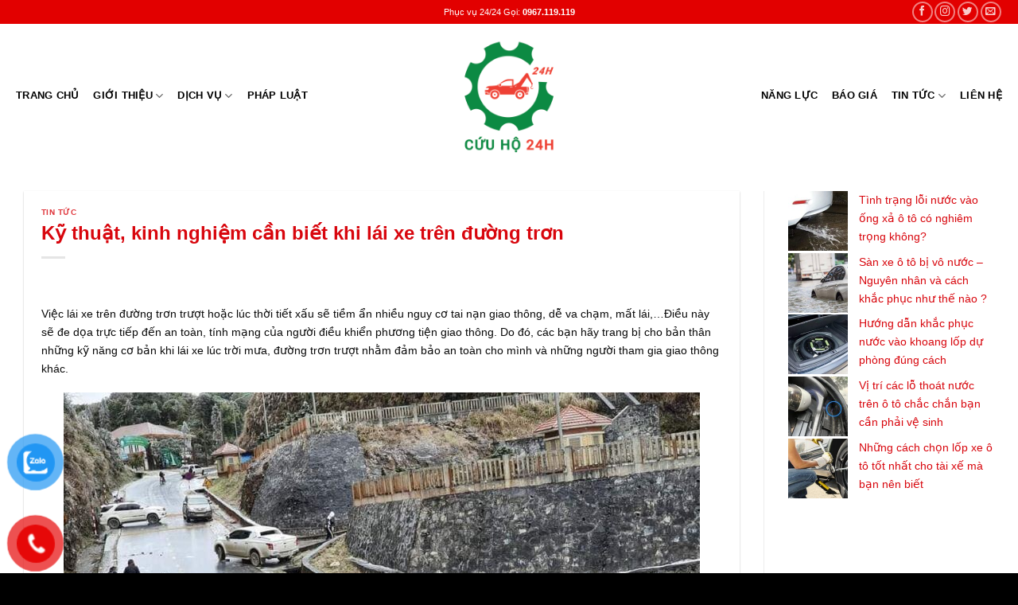

--- FILE ---
content_type: text/html; charset=UTF-8
request_url: https://cuuho24h.vn/lai-xe-tren-duong-tron/
body_size: 20141
content:
<!DOCTYPE html>
<!--[if IE 9 ]> <html lang="vi" class="ie9 loading-site no-js"> <![endif]-->
<!--[if IE 8 ]> <html lang="vi" class="ie8 loading-site no-js"> <![endif]-->
<!--[if (gte IE 9)|!(IE)]><!--><html lang="vi" class="loading-site no-js"> <!--<![endif]-->
<head>
<!-- Google Tag Manager -->
<script>(function(w,d,s,l,i){w[l]=w[l]||[];w[l].push({'gtm.start':
new Date().getTime(),event:'gtm.js'});var f=d.getElementsByTagName(s)[0],
j=d.createElement(s),dl=l!='dataLayer'?'&l='+l:'';j.async=true;j.src=
'https://www.googletagmanager.com/gtm.js?id='+i+dl;f.parentNode.insertBefore(j,f);
})(window,document,'script','dataLayer','GTM-NRDJG2V');</script>
<!-- End Google Tag Manager -->
	
	<meta charset="UTF-8" />
	<link rel="profile" href="http://gmpg.org/xfn/11" />
	<link rel="pingback" href="https://cuuho24h.vn/xmlrpc.php" />

	<script>(function(html){html.className = html.className.replace(/\bno-js\b/,'js')})(document.documentElement);</script>
<meta name='robots' content='index, follow, max-image-preview:large, max-snippet:-1, max-video-preview:-1' />
<meta name="viewport" content="width=device-width, initial-scale=1, maximum-scale=1" />
	<!-- This site is optimized with the Yoast SEO plugin v26.0 - https://yoast.com/wordpress/plugins/seo/ -->
	<title>Kỹ thuật, kinh nghiệm cần biết khi lái xe trên đường trơn - CỨU HỘ 24H</title>
	<meta name="description" content="Lái xe trên đường trơn có nguy hiểm hay không? Tổng hợp những kinh nghiệm điều khiển phương tiện giao thông trên đoạn đường trơn trượt giúp bạn đảm bảo an toàn!" />
	<link rel="canonical" href="https://cuuho24h.vn/lai-xe-tren-duong-tron/" />
	<meta property="og:locale" content="vi_VN" />
	<meta property="og:type" content="article" />
	<meta property="og:title" content="Kỹ thuật, kinh nghiệm cần biết khi lái xe trên đường trơn - CỨU HỘ 24H" />
	<meta property="og:description" content="Lái xe trên đường trơn có nguy hiểm hay không? Tổng hợp những kinh nghiệm điều khiển phương tiện giao thông trên đoạn đường trơn trượt giúp bạn đảm bảo an toàn!" />
	<meta property="og:url" content="https://cuuho24h.vn/lai-xe-tren-duong-tron/" />
	<meta property="og:site_name" content="CỨU HỘ 24H" />
	<meta property="article:published_time" content="2023-10-12T16:10:42+00:00" />
	<meta property="article:modified_time" content="2023-10-12T16:11:36+00:00" />
	<meta property="og:image" content="https://cuuho24h.vn/wp-content/uploads/2023/10/lai-xe-tren-duong-tron-4.jpg" />
	<meta property="og:image:width" content="800" />
	<meta property="og:image:height" content="533" />
	<meta property="og:image:type" content="image/jpeg" />
	<meta name="author" content="wifim" />
	<meta name="twitter:card" content="summary_large_image" />
	<meta name="twitter:label1" content="Được viết bởi" />
	<meta name="twitter:data1" content="wifim" />
	<meta name="twitter:label2" content="Ước tính thời gian đọc" />
	<meta name="twitter:data2" content="8 phút" />
	<script type="application/ld+json" class="yoast-schema-graph">{"@context":"https://schema.org","@graph":[{"@type":"WebPage","@id":"https://cuuho24h.vn/lai-xe-tren-duong-tron/","url":"https://cuuho24h.vn/lai-xe-tren-duong-tron/","name":"Kỹ thuật, kinh nghiệm cần biết khi lái xe trên đường trơn - CỨU HỘ 24H","isPartOf":{"@id":"https://cuuho24h.vn/#website"},"primaryImageOfPage":{"@id":"https://cuuho24h.vn/lai-xe-tren-duong-tron/#primaryimage"},"image":{"@id":"https://cuuho24h.vn/lai-xe-tren-duong-tron/#primaryimage"},"thumbnailUrl":"https://cuuho24h.vn/wp-content/uploads/2023/10/lai-xe-tren-duong-tron-4.jpg","datePublished":"2023-10-12T16:10:42+00:00","dateModified":"2023-10-12T16:11:36+00:00","author":{"@id":"https://cuuho24h.vn/#/schema/person/544067f492efd81d8b6a6830359a7b9d"},"description":"Lái xe trên đường trơn có nguy hiểm hay không? Tổng hợp những kinh nghiệm điều khiển phương tiện giao thông trên đoạn đường trơn trượt giúp bạn đảm bảo an toàn!","breadcrumb":{"@id":"https://cuuho24h.vn/lai-xe-tren-duong-tron/#breadcrumb"},"inLanguage":"vi","potentialAction":[{"@type":"ReadAction","target":["https://cuuho24h.vn/lai-xe-tren-duong-tron/"]}]},{"@type":"ImageObject","inLanguage":"vi","@id":"https://cuuho24h.vn/lai-xe-tren-duong-tron/#primaryimage","url":"https://cuuho24h.vn/wp-content/uploads/2023/10/lai-xe-tren-duong-tron-4.jpg","contentUrl":"https://cuuho24h.vn/wp-content/uploads/2023/10/lai-xe-tren-duong-tron-4.jpg","width":800,"height":533},{"@type":"BreadcrumbList","@id":"https://cuuho24h.vn/lai-xe-tren-duong-tron/#breadcrumb","itemListElement":[{"@type":"ListItem","position":1,"name":"Trang chủ","item":"https://cuuho24h.vn/"},{"@type":"ListItem","position":2,"name":"Kỹ thuật, kinh nghiệm cần biết khi lái xe trên đường trơn"}]},{"@type":"WebSite","@id":"https://cuuho24h.vn/#website","url":"https://cuuho24h.vn/","name":"CỨU HỘ 24H","description":"Nhanh chóng, An toàn, Tiết kiệm, Hiệu quả !","potentialAction":[{"@type":"SearchAction","target":{"@type":"EntryPoint","urlTemplate":"https://cuuho24h.vn/?s={search_term_string}"},"query-input":{"@type":"PropertyValueSpecification","valueRequired":true,"valueName":"search_term_string"}}],"inLanguage":"vi"},{"@type":"Person","@id":"https://cuuho24h.vn/#/schema/person/544067f492efd81d8b6a6830359a7b9d","name":"wifim","image":{"@type":"ImageObject","inLanguage":"vi","@id":"https://cuuho24h.vn/#/schema/person/image/","url":"https://secure.gravatar.com/avatar/afa2e7be293f960918189843cfaa6faf6ee5e50a75ac6ee90b87b0b409cc602a?s=96&d=mm&r=g","contentUrl":"https://secure.gravatar.com/avatar/afa2e7be293f960918189843cfaa6faf6ee5e50a75ac6ee90b87b0b409cc602a?s=96&d=mm&r=g","caption":"wifim"},"sameAs":["https://thietkewebwifim.xyz"],"url":"https://cuuho24h.vn/author/wifim/"}]}</script>
	<!-- / Yoast SEO plugin. -->


<link rel='dns-prefetch' href='//use.fontawesome.com' />
<link rel="alternate" type="application/rss+xml" title="Dòng thông tin CỨU HỘ 24H &raquo;" href="https://cuuho24h.vn/feed/" />
<link rel="alternate" type="application/rss+xml" title="CỨU HỘ 24H &raquo; Dòng bình luận" href="https://cuuho24h.vn/comments/feed/" />
<link rel="alternate" type="application/rss+xml" title="CỨU HỘ 24H &raquo; Kỹ thuật, kinh nghiệm cần biết khi lái xe trên đường trơn Dòng bình luận" href="https://cuuho24h.vn/lai-xe-tren-duong-tron/feed/" />
<link rel="alternate" title="oNhúng (JSON)" type="application/json+oembed" href="https://cuuho24h.vn/wp-json/oembed/1.0/embed?url=https%3A%2F%2Fcuuho24h.vn%2Flai-xe-tren-duong-tron%2F" />
<link rel="alternate" title="oNhúng (XML)" type="text/xml+oembed" href="https://cuuho24h.vn/wp-json/oembed/1.0/embed?url=https%3A%2F%2Fcuuho24h.vn%2Flai-xe-tren-duong-tron%2F&#038;format=xml" />
<style id='wp-img-auto-sizes-contain-inline-css' type='text/css'>
img:is([sizes=auto i],[sizes^="auto," i]){contain-intrinsic-size:3000px 1500px}
/*# sourceURL=wp-img-auto-sizes-contain-inline-css */
</style>

<style id='wp-emoji-styles-inline-css' type='text/css'>

	img.wp-smiley, img.emoji {
		display: inline !important;
		border: none !important;
		box-shadow: none !important;
		height: 1em !important;
		width: 1em !important;
		margin: 0 0.07em !important;
		vertical-align: -0.1em !important;
		background: none !important;
		padding: 0 !important;
	}
/*# sourceURL=wp-emoji-styles-inline-css */
</style>
<link rel='stylesheet' id='wp-block-library-css' href='https://cuuho24h.vn/wp-includes/css/dist/block-library/style.min.css?ver=6.9' type='text/css' media='all' />
<style id='wp-block-latest-posts-inline-css' type='text/css'>
.wp-block-latest-posts{box-sizing:border-box}.wp-block-latest-posts.alignleft{margin-right:2em}.wp-block-latest-posts.alignright{margin-left:2em}.wp-block-latest-posts.wp-block-latest-posts__list{list-style:none}.wp-block-latest-posts.wp-block-latest-posts__list li{clear:both;overflow-wrap:break-word}.wp-block-latest-posts.is-grid{display:flex;flex-wrap:wrap}.wp-block-latest-posts.is-grid li{margin:0 1.25em 1.25em 0;width:100%}@media (min-width:600px){.wp-block-latest-posts.columns-2 li{width:calc(50% - .625em)}.wp-block-latest-posts.columns-2 li:nth-child(2n){margin-right:0}.wp-block-latest-posts.columns-3 li{width:calc(33.33333% - .83333em)}.wp-block-latest-posts.columns-3 li:nth-child(3n){margin-right:0}.wp-block-latest-posts.columns-4 li{width:calc(25% - .9375em)}.wp-block-latest-posts.columns-4 li:nth-child(4n){margin-right:0}.wp-block-latest-posts.columns-5 li{width:calc(20% - 1em)}.wp-block-latest-posts.columns-5 li:nth-child(5n){margin-right:0}.wp-block-latest-posts.columns-6 li{width:calc(16.66667% - 1.04167em)}.wp-block-latest-posts.columns-6 li:nth-child(6n){margin-right:0}}:root :where(.wp-block-latest-posts.is-grid){padding:0}:root :where(.wp-block-latest-posts.wp-block-latest-posts__list){padding-left:0}.wp-block-latest-posts__post-author,.wp-block-latest-posts__post-date{display:block;font-size:.8125em}.wp-block-latest-posts__post-excerpt,.wp-block-latest-posts__post-full-content{margin-bottom:1em;margin-top:.5em}.wp-block-latest-posts__featured-image a{display:inline-block}.wp-block-latest-posts__featured-image img{height:auto;max-width:100%;width:auto}.wp-block-latest-posts__featured-image.alignleft{float:left;margin-right:1em}.wp-block-latest-posts__featured-image.alignright{float:right;margin-left:1em}.wp-block-latest-posts__featured-image.aligncenter{margin-bottom:1em;text-align:center}
/*# sourceURL=https://cuuho24h.vn/wp-includes/blocks/latest-posts/style.min.css */
</style>
<style id='wp-block-group-inline-css' type='text/css'>
.wp-block-group{box-sizing:border-box}:where(.wp-block-group.wp-block-group-is-layout-constrained){position:relative}
/*# sourceURL=https://cuuho24h.vn/wp-includes/blocks/group/style.min.css */
</style>
<style id='global-styles-inline-css' type='text/css'>
:root{--wp--preset--aspect-ratio--square: 1;--wp--preset--aspect-ratio--4-3: 4/3;--wp--preset--aspect-ratio--3-4: 3/4;--wp--preset--aspect-ratio--3-2: 3/2;--wp--preset--aspect-ratio--2-3: 2/3;--wp--preset--aspect-ratio--16-9: 16/9;--wp--preset--aspect-ratio--9-16: 9/16;--wp--preset--color--black: #000000;--wp--preset--color--cyan-bluish-gray: #abb8c3;--wp--preset--color--white: #ffffff;--wp--preset--color--pale-pink: #f78da7;--wp--preset--color--vivid-red: #cf2e2e;--wp--preset--color--luminous-vivid-orange: #ff6900;--wp--preset--color--luminous-vivid-amber: #fcb900;--wp--preset--color--light-green-cyan: #7bdcb5;--wp--preset--color--vivid-green-cyan: #00d084;--wp--preset--color--pale-cyan-blue: #8ed1fc;--wp--preset--color--vivid-cyan-blue: #0693e3;--wp--preset--color--vivid-purple: #9b51e0;--wp--preset--gradient--vivid-cyan-blue-to-vivid-purple: linear-gradient(135deg,rgb(6,147,227) 0%,rgb(155,81,224) 100%);--wp--preset--gradient--light-green-cyan-to-vivid-green-cyan: linear-gradient(135deg,rgb(122,220,180) 0%,rgb(0,208,130) 100%);--wp--preset--gradient--luminous-vivid-amber-to-luminous-vivid-orange: linear-gradient(135deg,rgb(252,185,0) 0%,rgb(255,105,0) 100%);--wp--preset--gradient--luminous-vivid-orange-to-vivid-red: linear-gradient(135deg,rgb(255,105,0) 0%,rgb(207,46,46) 100%);--wp--preset--gradient--very-light-gray-to-cyan-bluish-gray: linear-gradient(135deg,rgb(238,238,238) 0%,rgb(169,184,195) 100%);--wp--preset--gradient--cool-to-warm-spectrum: linear-gradient(135deg,rgb(74,234,220) 0%,rgb(151,120,209) 20%,rgb(207,42,186) 40%,rgb(238,44,130) 60%,rgb(251,105,98) 80%,rgb(254,248,76) 100%);--wp--preset--gradient--blush-light-purple: linear-gradient(135deg,rgb(255,206,236) 0%,rgb(152,150,240) 100%);--wp--preset--gradient--blush-bordeaux: linear-gradient(135deg,rgb(254,205,165) 0%,rgb(254,45,45) 50%,rgb(107,0,62) 100%);--wp--preset--gradient--luminous-dusk: linear-gradient(135deg,rgb(255,203,112) 0%,rgb(199,81,192) 50%,rgb(65,88,208) 100%);--wp--preset--gradient--pale-ocean: linear-gradient(135deg,rgb(255,245,203) 0%,rgb(182,227,212) 50%,rgb(51,167,181) 100%);--wp--preset--gradient--electric-grass: linear-gradient(135deg,rgb(202,248,128) 0%,rgb(113,206,126) 100%);--wp--preset--gradient--midnight: linear-gradient(135deg,rgb(2,3,129) 0%,rgb(40,116,252) 100%);--wp--preset--font-size--small: 13px;--wp--preset--font-size--medium: 20px;--wp--preset--font-size--large: 36px;--wp--preset--font-size--x-large: 42px;--wp--preset--spacing--20: 0.44rem;--wp--preset--spacing--30: 0.67rem;--wp--preset--spacing--40: 1rem;--wp--preset--spacing--50: 1.5rem;--wp--preset--spacing--60: 2.25rem;--wp--preset--spacing--70: 3.38rem;--wp--preset--spacing--80: 5.06rem;--wp--preset--shadow--natural: 6px 6px 9px rgba(0, 0, 0, 0.2);--wp--preset--shadow--deep: 12px 12px 50px rgba(0, 0, 0, 0.4);--wp--preset--shadow--sharp: 6px 6px 0px rgba(0, 0, 0, 0.2);--wp--preset--shadow--outlined: 6px 6px 0px -3px rgb(255, 255, 255), 6px 6px rgb(0, 0, 0);--wp--preset--shadow--crisp: 6px 6px 0px rgb(0, 0, 0);}:where(.is-layout-flex){gap: 0.5em;}:where(.is-layout-grid){gap: 0.5em;}body .is-layout-flex{display: flex;}.is-layout-flex{flex-wrap: wrap;align-items: center;}.is-layout-flex > :is(*, div){margin: 0;}body .is-layout-grid{display: grid;}.is-layout-grid > :is(*, div){margin: 0;}:where(.wp-block-columns.is-layout-flex){gap: 2em;}:where(.wp-block-columns.is-layout-grid){gap: 2em;}:where(.wp-block-post-template.is-layout-flex){gap: 1.25em;}:where(.wp-block-post-template.is-layout-grid){gap: 1.25em;}.has-black-color{color: var(--wp--preset--color--black) !important;}.has-cyan-bluish-gray-color{color: var(--wp--preset--color--cyan-bluish-gray) !important;}.has-white-color{color: var(--wp--preset--color--white) !important;}.has-pale-pink-color{color: var(--wp--preset--color--pale-pink) !important;}.has-vivid-red-color{color: var(--wp--preset--color--vivid-red) !important;}.has-luminous-vivid-orange-color{color: var(--wp--preset--color--luminous-vivid-orange) !important;}.has-luminous-vivid-amber-color{color: var(--wp--preset--color--luminous-vivid-amber) !important;}.has-light-green-cyan-color{color: var(--wp--preset--color--light-green-cyan) !important;}.has-vivid-green-cyan-color{color: var(--wp--preset--color--vivid-green-cyan) !important;}.has-pale-cyan-blue-color{color: var(--wp--preset--color--pale-cyan-blue) !important;}.has-vivid-cyan-blue-color{color: var(--wp--preset--color--vivid-cyan-blue) !important;}.has-vivid-purple-color{color: var(--wp--preset--color--vivid-purple) !important;}.has-black-background-color{background-color: var(--wp--preset--color--black) !important;}.has-cyan-bluish-gray-background-color{background-color: var(--wp--preset--color--cyan-bluish-gray) !important;}.has-white-background-color{background-color: var(--wp--preset--color--white) !important;}.has-pale-pink-background-color{background-color: var(--wp--preset--color--pale-pink) !important;}.has-vivid-red-background-color{background-color: var(--wp--preset--color--vivid-red) !important;}.has-luminous-vivid-orange-background-color{background-color: var(--wp--preset--color--luminous-vivid-orange) !important;}.has-luminous-vivid-amber-background-color{background-color: var(--wp--preset--color--luminous-vivid-amber) !important;}.has-light-green-cyan-background-color{background-color: var(--wp--preset--color--light-green-cyan) !important;}.has-vivid-green-cyan-background-color{background-color: var(--wp--preset--color--vivid-green-cyan) !important;}.has-pale-cyan-blue-background-color{background-color: var(--wp--preset--color--pale-cyan-blue) !important;}.has-vivid-cyan-blue-background-color{background-color: var(--wp--preset--color--vivid-cyan-blue) !important;}.has-vivid-purple-background-color{background-color: var(--wp--preset--color--vivid-purple) !important;}.has-black-border-color{border-color: var(--wp--preset--color--black) !important;}.has-cyan-bluish-gray-border-color{border-color: var(--wp--preset--color--cyan-bluish-gray) !important;}.has-white-border-color{border-color: var(--wp--preset--color--white) !important;}.has-pale-pink-border-color{border-color: var(--wp--preset--color--pale-pink) !important;}.has-vivid-red-border-color{border-color: var(--wp--preset--color--vivid-red) !important;}.has-luminous-vivid-orange-border-color{border-color: var(--wp--preset--color--luminous-vivid-orange) !important;}.has-luminous-vivid-amber-border-color{border-color: var(--wp--preset--color--luminous-vivid-amber) !important;}.has-light-green-cyan-border-color{border-color: var(--wp--preset--color--light-green-cyan) !important;}.has-vivid-green-cyan-border-color{border-color: var(--wp--preset--color--vivid-green-cyan) !important;}.has-pale-cyan-blue-border-color{border-color: var(--wp--preset--color--pale-cyan-blue) !important;}.has-vivid-cyan-blue-border-color{border-color: var(--wp--preset--color--vivid-cyan-blue) !important;}.has-vivid-purple-border-color{border-color: var(--wp--preset--color--vivid-purple) !important;}.has-vivid-cyan-blue-to-vivid-purple-gradient-background{background: var(--wp--preset--gradient--vivid-cyan-blue-to-vivid-purple) !important;}.has-light-green-cyan-to-vivid-green-cyan-gradient-background{background: var(--wp--preset--gradient--light-green-cyan-to-vivid-green-cyan) !important;}.has-luminous-vivid-amber-to-luminous-vivid-orange-gradient-background{background: var(--wp--preset--gradient--luminous-vivid-amber-to-luminous-vivid-orange) !important;}.has-luminous-vivid-orange-to-vivid-red-gradient-background{background: var(--wp--preset--gradient--luminous-vivid-orange-to-vivid-red) !important;}.has-very-light-gray-to-cyan-bluish-gray-gradient-background{background: var(--wp--preset--gradient--very-light-gray-to-cyan-bluish-gray) !important;}.has-cool-to-warm-spectrum-gradient-background{background: var(--wp--preset--gradient--cool-to-warm-spectrum) !important;}.has-blush-light-purple-gradient-background{background: var(--wp--preset--gradient--blush-light-purple) !important;}.has-blush-bordeaux-gradient-background{background: var(--wp--preset--gradient--blush-bordeaux) !important;}.has-luminous-dusk-gradient-background{background: var(--wp--preset--gradient--luminous-dusk) !important;}.has-pale-ocean-gradient-background{background: var(--wp--preset--gradient--pale-ocean) !important;}.has-electric-grass-gradient-background{background: var(--wp--preset--gradient--electric-grass) !important;}.has-midnight-gradient-background{background: var(--wp--preset--gradient--midnight) !important;}.has-small-font-size{font-size: var(--wp--preset--font-size--small) !important;}.has-medium-font-size{font-size: var(--wp--preset--font-size--medium) !important;}.has-large-font-size{font-size: var(--wp--preset--font-size--large) !important;}.has-x-large-font-size{font-size: var(--wp--preset--font-size--x-large) !important;}
/*# sourceURL=global-styles-inline-css */
</style>

<style id='classic-theme-styles-inline-css' type='text/css'>
/*! This file is auto-generated */
.wp-block-button__link{color:#fff;background-color:#32373c;border-radius:9999px;box-shadow:none;text-decoration:none;padding:calc(.667em + 2px) calc(1.333em + 2px);font-size:1.125em}.wp-block-file__button{background:#32373c;color:#fff;text-decoration:none}
/*# sourceURL=/wp-includes/css/classic-themes.min.css */
</style>
<style id='font-awesome-svg-styles-default-inline-css' type='text/css'>
.svg-inline--fa {
  display: inline-block;
  height: 1em;
  overflow: visible;
  vertical-align: -.125em;
}
/*# sourceURL=font-awesome-svg-styles-default-inline-css */
</style>
<link rel='stylesheet' id='font-awesome-svg-styles-css' href='https://cuuho24h.vn/wp-content/uploads/font-awesome/v6.2.1/css/svg-with-js.css' type='text/css' media='all' />
<style id='font-awesome-svg-styles-inline-css' type='text/css'>
   .wp-block-font-awesome-icon svg::before,
   .wp-rich-text-font-awesome-icon svg::before {content: unset;}
/*# sourceURL=font-awesome-svg-styles-inline-css */
</style>
<link rel='stylesheet' id='kk-star-ratings-css' href='https://cuuho24h.vn/wp-content/plugins/kk-star-ratings/src/core/public/css/kk-star-ratings.min.css?ver=5.4.10.2' type='text/css' media='all' />
<link rel='stylesheet' id='toc-screen-css' href='https://cuuho24h.vn/wp-content/plugins/table-of-contents-plus/screen.min.css?ver=2411.1' type='text/css' media='all' />
<link rel='stylesheet' id='pzf-style-css' href='https://cuuho24h.vn/wp-content/plugins/button-contact-vr/legacy/css/style.css?ver=1' type='text/css' media='all' />
<link rel='stylesheet' id='flatsome-icons-css' href='https://cuuho24h.vn/wp-content/themes/flatsome/assets/css/fl-icons.css?ver=3.12' type='text/css' media='all' />
<link rel='stylesheet' id='font-awesome-official-css' href='https://use.fontawesome.com/releases/v6.2.1/css/all.css' type='text/css' media='all' integrity="sha384-twcuYPV86B3vvpwNhWJuaLdUSLF9+ttgM2A6M870UYXrOsxKfER2MKox5cirApyA" crossorigin="anonymous" />
<link rel='stylesheet' id='flatsome-main-css' href='https://cuuho24h.vn/wp-content/themes/flatsome/assets/css/flatsome.css?ver=3.13.2' type='text/css' media='all' />
<link rel='stylesheet' id='flatsome-style-css' href='https://cuuho24h.vn/wp-content/themes/flatsome/style.css?ver=3.13.2' type='text/css' media='all' />
<link rel='stylesheet' id='font-awesome-official-v4shim-css' href='https://use.fontawesome.com/releases/v6.2.1/css/v4-shims.css' type='text/css' media='all' integrity="sha384-RreHPODFsMyzCpG+dKnwxOSjmjkuPWWdYP8sLpBRoSd8qPNJwaxKGUdxhQOKwUc7" crossorigin="anonymous" />
<script type="text/javascript" src="https://cuuho24h.vn/wp-includes/js/jquery/jquery.min.js?ver=3.7.1" id="jquery-core-js"></script>
<script type="text/javascript" src="https://cuuho24h.vn/wp-includes/js/jquery/jquery-migrate.min.js?ver=3.4.1" id="jquery-migrate-js"></script>
<link rel="https://api.w.org/" href="https://cuuho24h.vn/wp-json/" /><link rel="alternate" title="JSON" type="application/json" href="https://cuuho24h.vn/wp-json/wp/v2/posts/3231" /><link rel="EditURI" type="application/rsd+xml" title="RSD" href="https://cuuho24h.vn/xmlrpc.php?rsd" />
<meta name="generator" content="WordPress 6.9" />
<link rel='shortlink' href='https://cuuho24h.vn/?p=3231' />
<style>.bg{opacity: 0; transition: opacity 1s; -webkit-transition: opacity 1s;} .bg-loaded{opacity: 1;}</style><!--[if IE]><link rel="stylesheet" type="text/css" href="https://cuuho24h.vn/wp-content/themes/flatsome/assets/css/ie-fallback.css"><script src="//cdnjs.cloudflare.com/ajax/libs/html5shiv/3.6.1/html5shiv.js"></script><script>var head = document.getElementsByTagName('head')[0],style = document.createElement('style');style.type = 'text/css';style.styleSheet.cssText = ':before,:after{content:none !important';head.appendChild(style);setTimeout(function(){head.removeChild(style);}, 0);</script><script src="https://cuuho24h.vn/wp-content/themes/flatsome/assets/libs/ie-flexibility.js"></script><![endif]--><!-- Global site tag (gtag.js) - Google Analytics -->
<script async src="https://www.googletagmanager.com/gtag/js?id=UA-216168702-1"></script>
<script>
  window.dataLayer = window.dataLayer || [];
  function gtag(){dataLayer.push(arguments);}
  gtag('js', new Date());

  gtag('config', 'UA-216168702-1');
</script>

<!-- Geo-tag -->
<meta name="geo.region" content="VN-HN" />
<meta name="geo.placename" content="H&agrave; Nội" />
<meta name="geo.position" content="21.041354;105.820718" />
<meta name="ICBM" content="21.041354, 105.820718" />

<!-- Đánh dấu JSON-LD được tạo bởi Trình trợ giúp đánh dấu dữ liệu có cấu trúc của Google. -->
<script type="application/ld+json">
{
  "@context" : "http://schema.org",
  "@type" : "LocalBusiness",
  "name" : "Cứu Hộ 24H",
  "image" : "https://cuuho24h.vn/wp-content/uploads/2021/12/logo-xuyen-viet.png",
  "telephone" : "0967 119 119",
  "email" : "cuuho24hh@gmail.com",
  "address" : {
    "@type" : "PostalAddress",
    "streetAddress" : "Số 8, Ngách 189/61/6 Hoàng Hoa Thám, P. Liễu Giai, Q. Ba Đình, TP. Hà Nội, Việt Nam"
  }
,
  "openingHoursSpecification": [
  {
    "@type": "OpeningHoursSpecification",
    "dayOfWeek": [
      "Thứ hai",
      "Thứ ba",
      "Thứ tư",
      "Thứ năm",
      "Thứ sáu",
      "Thứ bảy",
      "Chủ nhật"
    ],
    "opens": "07:00",
    "closes": "21:00"
  }
],
"priceRange" : "1.000.000 – 100.000.000"
  }
  }
</script>
<link rel="icon" href="https://cuuho24h.vn/wp-content/uploads/2023/05/cropped-logo-cuuho-32x32.jpg" sizes="32x32" />
<link rel="icon" href="https://cuuho24h.vn/wp-content/uploads/2023/05/cropped-logo-cuuho-192x192.jpg" sizes="192x192" />
<link rel="apple-touch-icon" href="https://cuuho24h.vn/wp-content/uploads/2023/05/cropped-logo-cuuho-180x180.jpg" />
<meta name="msapplication-TileImage" content="https://cuuho24h.vn/wp-content/uploads/2023/05/cropped-logo-cuuho-270x270.jpg" />
<style id="custom-css" type="text/css">:root {--primary-color: #446084;}.full-width .ubermenu-nav, .container, .row{max-width: 1270px}.row.row-collapse{max-width: 1240px}.row.row-small{max-width: 1262.5px}.row.row-large{max-width: 1300px}.header-main{height: 180px}#logo img{max-height: 180px}#logo{width:250px;}.header-bottom{min-height: 10px}.header-top{min-height: 30px}.transparent .header-main{height: 90px}.transparent #logo img{max-height: 90px}.has-transparent + .page-title:first-of-type,.has-transparent + #main > .page-title,.has-transparent + #main > div > .page-title,.has-transparent + #main .page-header-wrapper:first-of-type .page-title{padding-top: 120px;}.header.show-on-scroll,.stuck .header-main{height:100px!important}.stuck #logo img{max-height: 100px!important}.header-bg-color, .header-wrapper {background-color: rgba(255,255,255,0.9)}.header-bottom {background-color: #f1f1f1}.header-main .nav > li > a{line-height: 16px }.header-bottom-nav > li > a{line-height: 15px }@media (max-width: 549px) {.header-main{height: 100px}#logo img{max-height: 100px}}.nav-dropdown-has-arrow.nav-dropdown-has-border li.has-dropdown:before{border-bottom-color: #dd3333;}.nav .nav-dropdown{border-color: #dd3333 }.nav-dropdown{font-size:100%}.header-top{background-color:#e20000!important;}/* Background Color */[data-icon-label]:after, .secondary.is-underline:hover,.secondary.is-outline:hover,.icon-label,.button.secondary:not(.is-outline),.button.alt:not(.is-outline), .badge-inner.on-sale, .button.checkout, .single_add_to_cart_button, .current .breadcrumb-step{ background-color:#d8060d; }[data-text-bg="secondary"]{background-color: #d8060d;}/* Color */.secondary.is-underline,.secondary.is-link, .secondary.is-outline,.stars a.active, .star-rating:before, .woocommerce-page .star-rating:before,.star-rating span:before, .color-secondary{color: #d8060d}/* Color !important */[data-text-color="secondary"]{color: #d8060d!important;}/* Border */.secondary.is-outline:hover{border-color:#d8060d}body{font-size: 90%;}@media screen and (max-width: 549px){body{font-size: 100%;}}body{font-family:"Montserrat", sans-serif}body{font-weight: 0}body{color: #0a0a0a}.nav > li > a {font-family:"Montserrat", sans-serif;}.mobile-sidebar-levels-2 .nav > li > ul > li > a {font-family:"Montserrat", sans-serif;}.nav > li > a {font-weight: 700;}.mobile-sidebar-levels-2 .nav > li > ul > li > a {font-weight: 700;}h1,h2,h3,h4,h5,h6,.heading-font, .off-canvas-center .nav-sidebar.nav-vertical > li > a{font-family: "Montserrat", sans-serif;}h1,h2,h3,h4,h5,h6,.heading-font,.banner h1,.banner h2{font-weight: 600;}h1,h2,h3,h4,h5,h6,.heading-font{color: #d8060d;}.alt-font{font-family: "Dancing Script", sans-serif;}.alt-font{font-weight: 400!important;}.header:not(.transparent) .header-nav-main.nav > li > a {color: #000000;}a{color: #d8060d;}.absolute-footer, html{background-color: #000000}.label-new.menu-item > a:after{content:"New";}.label-hot.menu-item > a:after{content:"Hot";}.label-sale.menu-item > a:after{content:"Sale";}.label-popular.menu-item > a:after{content:"Popular";}</style>	
	<!-- Đánh dấu JSON-LD được tạo bởi Trình trợ giúp đánh dấu dữ liệu có cấu trúc của Google. -->
<script type="application/ld+json">
{
  "@context": "http://schema.org",
  "@type": "LocalBusiness",
  "name": "CÔNG TY CP VẬN TẢI CỨU HỘ XUYÊN VIỆT",
  "image": "https://cuuho24h.vn/wp-content/uploads/2021/12/logo-xuyen-viet.png",
  "telephone": "0929 119 119",
  "email": "cuuhoxuyenviet@gmail.com",
  "address": {
    "@type": "PostalAddress",
    "streetAddress": "Số 8, Ngách 189/61/6 Hoàng Hoa Thám, P. Liễu Giai",
    "addressLocality": "Q. Ba Đình, TP. Hà Nội, Việt Nam",
    "addressRegion": "Hà Nội",
    "addressCountry": "Việt Nam",
    "postalCode": "100000"
  },
  "url": "https://cuuho24h.vn/",
"openingHoursSpecification": [
  {
    "@type": "OpeningHoursSpecification",
    "dayOfWeek": [
      "Thứ hai",
      "Thứ ba",
      "Thứ tư",
      "Thứ năm",
      "Thứ sáu",
      "Thứ bảy",
      "Chủ nhật"
    ],
    "opens": "07:00",
    "closes": "21:00"
  }
],
"priceRange" : "1.000.000 – 100.000.000"

}
</script>

</head>

<body class="wp-singular post-template-default single single-post postid-3231 single-format-standard wp-theme-flatsome lightbox nav-dropdown-has-arrow nav-dropdown-has-shadow nav-dropdown-has-border">
<!-- Google Tag Manager (noscript) -->
<noscript><iframe src="https://www.googletagmanager.com/ns.html?id=GTM-NRDJG2V"
height="0" width="0" style="display:none;visibility:hidden"></iframe></noscript>
<!-- End Google Tag Manager (noscript) -->

<a class="skip-link screen-reader-text" href="#main">Skip to content</a>

<div id="wrapper">

	
	<header id="header" class="header has-sticky sticky-jump">
		<div class="header-wrapper">
			<div id="top-bar" class="header-top hide-for-sticky nav-dark flex-has-center">
    <div class="flex-row container">
      <div class="flex-col hide-for-medium flex-left">
          <ul class="nav nav-left medium-nav-center nav-small  nav-divided">
                        </ul>
      </div>

      <div class="flex-col hide-for-medium flex-center">
          <ul class="nav nav-center nav-small  nav-divided">
              <li class="html custom html_topbar_left"><p>Phục vụ 24/24 Gọi: <strong>0967.119.119</strong></p></li>          </ul>
      </div>

      <div class="flex-col hide-for-medium flex-right">
         <ul class="nav top-bar-nav nav-right nav-small  nav-divided">
              <li class="html header-social-icons ml-0">
	<div class="social-icons follow-icons" ><a href="http://url" target="_blank" data-label="Facebook"  rel="noopener noreferrer nofollow" class="icon button circle is-outline facebook tooltip" title="Follow on Facebook"><i class="icon-facebook" ></i></a><a href="http://url" target="_blank" rel="noopener noreferrer nofollow" data-label="Instagram" class="icon button circle is-outline  instagram tooltip" title="Follow on Instagram"><i class="icon-instagram" ></i></a><a href="http://url" target="_blank"  data-label="Twitter"  rel="noopener noreferrer nofollow" class="icon button circle is-outline  twitter tooltip" title="Follow on Twitter"><i class="icon-twitter" ></i></a><a href="mailto:your@email" data-label="E-mail"  rel="nofollow" class="icon button circle is-outline  email tooltip" title="Send us an email"><i class="icon-envelop" ></i></a></div></li>          </ul>
      </div>

            <div class="flex-col show-for-medium flex-grow">
          <ul class="nav nav-center nav-small mobile-nav  nav-divided">
              <li class="html custom html_topbar_left"><p>Phục vụ 24/24 Gọi: <strong>0967.119.119</strong></p></li>          </ul>
      </div>
      
    </div>
</div>
<div id="masthead" class="header-main show-logo-center">
      <div class="header-inner flex-row container logo-center medium-logo-center" role="navigation">

          <!-- Logo -->
          <div id="logo" class="flex-col logo">
            <!-- Header logo -->
<a href="https://cuuho24h.vn/" title="CỨU HỘ 24H - Nhanh chóng, An toàn, Tiết kiệm, Hiệu quả !" rel="home">
    <img width="250" height="180" src="https://cuuho24h.vn/wp-content/uploads/2023/02/logo-cuuho.jpg" class="header_logo header-logo" alt="CỨU HỘ 24H"/><img  width="250" height="180" src="https://cuuho24h.vn/wp-content/uploads/2023/02/logo-cuuho.jpg" class="header-logo-dark" alt="CỨU HỘ 24H"/></a>
          </div>

          <!-- Mobile Left Elements -->
          <div class="flex-col show-for-medium flex-left">
            <ul class="mobile-nav nav nav-left ">
              <li class="nav-icon has-icon">
  		<a href="#" data-open="#main-menu" data-pos="left" data-bg="main-menu-overlay" data-color="" class="is-small" aria-label="Menu" aria-controls="main-menu" aria-expanded="false">
		
		  <i class="icon-menu" ></i>
		  		</a>
	</li>            </ul>
          </div>

          <!-- Left Elements -->
          <div class="flex-col hide-for-medium flex-left
            ">
            <ul class="header-nav header-nav-main nav nav-left  nav-size-medium nav-spacing-medium nav-uppercase" >
              <li id="menu-item-68" class="menu-item menu-item-type-post_type menu-item-object-page menu-item-home menu-item-68 menu-item-design-default"><a href="https://cuuho24h.vn/" class="nav-top-link">TRANG CHỦ</a></li>
<li id="menu-item-65" class="menu-item menu-item-type-post_type menu-item-object-page menu-item-has-children menu-item-65 menu-item-design-default has-dropdown"><a href="https://cuuho24h.vn/gioi-thieu/" class="nav-top-link">GIỚI THIỆU<i class="icon-angle-down" ></i></a>
<ul class="sub-menu nav-dropdown nav-dropdown-default">
	<li id="menu-item-80" class="menu-item menu-item-type-post_type menu-item-object-page menu-item-80"><a href="https://cuuho24h.vn/gioi-thieu/">LỊCH SỬ HÌNH THÀNH VÀ PHÁT TRIỂN</a></li>
	<li id="menu-item-81" class="menu-item menu-item-type-post_type menu-item-object-page menu-item-81"><a href="https://cuuho24h.vn/tap-the-nhan-vien-cuu-ho-24h/">VỀ CON NGƯỜI</a></li>
	<li id="menu-item-82" class="menu-item menu-item-type-post_type menu-item-object-page menu-item-82"><a href="https://cuuho24h.vn/phuong-tien-cuu-ho-cua-chung-toi/">VỀ PHƯƠNG TIỆN</a></li>
	<li id="menu-item-83" class="menu-item menu-item-type-post_type menu-item-object-page menu-item-83"><a href="https://cuuho24h.vn/nang-luc-cua-chung-toi/">NĂNG LỰC CỨU HỘ</a></li>
</ul>
</li>
<li id="menu-item-447" class="menu-item menu-item-type-taxonomy menu-item-object-category menu-item-has-children menu-item-447 menu-item-design-default has-dropdown"><a href="https://cuuho24h.vn/dich-vu/" class="nav-top-link">Dịch vụ<i class="icon-angle-down" ></i></a>
<ul class="sub-menu nav-dropdown nav-dropdown-default">
	<li id="menu-item-2035" class="menu-item menu-item-type-taxonomy menu-item-object-category menu-item-2035"><a href="https://cuuho24h.vn/cuu-ho-cac-tinh/">Cứu hộ các tỉnh</a></li>
	<li id="menu-item-2036" class="menu-item menu-item-type-taxonomy menu-item-object-category menu-item-2036"><a href="https://cuuho24h.vn/cuu-ho-noi-thanh-ha-noi/">Cứu hộ nội thành Hà Nội</a></li>
	<li id="menu-item-2037" class="menu-item menu-item-type-taxonomy menu-item-object-category menu-item-2037"><a href="https://cuuho24h.vn/cuu-ho-cao-toc/">Cứu hộ cao tốc</a></li>
	<li id="menu-item-2038" class="menu-item menu-item-type-taxonomy menu-item-object-category menu-item-2038"><a href="https://cuuho24h.vn/cho-xe-moi/">Chở xe mới</a></li>
	<li id="menu-item-2039" class="menu-item menu-item-type-taxonomy menu-item-object-category menu-item-2039"><a href="https://cuuho24h.vn/cac-dich-vu-khac/">Các dịch vụ khác</a></li>
</ul>
</li>
<li id="menu-item-2047" class="menu-item menu-item-type-post_type menu-item-object-page menu-item-2047 menu-item-design-default"><a href="https://cuuho24h.vn/phap-luat/" class="nav-top-link">Pháp Luật</a></li>
            </ul>
          </div>

          <!-- Right Elements -->
          <div class="flex-col hide-for-medium flex-right">
            <ul class="header-nav header-nav-main nav nav-right  nav-size-medium nav-spacing-medium nav-uppercase">
              <li id="menu-item-2031" class="menu-item menu-item-type-post_type menu-item-object-page menu-item-2031 menu-item-design-default"><a href="https://cuuho24h.vn/nang-luc-cua-chung-toi/" class="nav-top-link">Năng lực</a></li>
<li id="menu-item-2029" class="menu-item menu-item-type-post_type menu-item-object-page menu-item-2029 menu-item-design-default"><a href="https://cuuho24h.vn/bao-gia/" class="nav-top-link">BÁO GIÁ</a></li>
<li id="menu-item-2032" class="menu-item menu-item-type-taxonomy menu-item-object-category current-post-ancestor current-menu-parent current-post-parent menu-item-has-children menu-item-2032 active menu-item-design-default has-dropdown"><a href="https://cuuho24h.vn/blog/" class="nav-top-link">Tin Tức<i class="icon-angle-down" ></i></a>
<ul class="sub-menu nav-dropdown nav-dropdown-default">
	<li id="menu-item-2034" class="menu-item menu-item-type-taxonomy menu-item-object-category current-post-ancestor current-menu-parent current-post-parent menu-item-2034 active"><a href="https://cuuho24h.vn/blog/">Tin Tức</a></li>
	<li id="menu-item-2033" class="menu-item menu-item-type-taxonomy menu-item-object-category menu-item-2033"><a href="https://cuuho24h.vn/tin-noi-bat/">Tin Nổi Bật</a></li>
</ul>
</li>
<li id="menu-item-2030" class="menu-item menu-item-type-post_type menu-item-object-page menu-item-2030 menu-item-design-default"><a href="https://cuuho24h.vn/lien-he/" class="nav-top-link">Liên Hệ</a></li>
            </ul>
          </div>

          <!-- Mobile Right Elements -->
          <div class="flex-col show-for-medium flex-right">
            <ul class="mobile-nav nav nav-right ">
                          </ul>
          </div>

      </div>
     
      </div>
<div class="header-bg-container fill"><div class="header-bg-image fill"></div><div class="header-bg-color fill"></div></div>		</div>
	</header>

	
	<main id="main" class="">

<div id="content" class="blog-wrapper blog-single page-wrapper">
	

<div class="row row-large row-divided ">

	<div class="large-9 col">
		


<article id="post-3231" class="post-3231 post type-post status-publish format-standard has-post-thumbnail hentry category-blog">
	<div class="article-inner has-shadow box-shadow-1">
		<header class="entry-header">
	<div class="entry-header-text entry-header-text-top text-left">
		<h6 class="entry-category is-xsmall">
	<a href="https://cuuho24h.vn/blog/" rel="category tag">Tin Tức</a></h6>

<h1 class="entry-title">Kỹ thuật, kinh nghiệm cần biết khi lái xe trên đường trơn</h1>
<div class="entry-divider is-divider small"></div>

	</div>
				</header>
		<div class="entry-content single-page">

	<p><span style="font-weight: 400;">Việc lái xe trên đường trơn trượt hoặc lúc thời tiết xấu sẽ tiềm ẩn nhiều nguy cơ tai nạn giao thông, dễ va chạm, mất lái,&#8230;Điều này sẽ đe dọa trực tiếp đến an toàn, tính mạng của người điều khiển phương tiện giao thông. Do đó, các bạn hãy trang bị cho bản thân những kỹ năng cơ bản khi lái xe lúc trời mưa, đường trơn trượt nhằm đảm bảo an toàn cho mình và những người tham gia giao thông khác. </span></p>
<figure id="attachment_3232" aria-describedby="caption-attachment-3232" style="width: 800px" class="wp-caption aligncenter"><img fetchpriority="high" decoding="async" class="wp-image-3232 size-full" src="https://cuuho24h.vn/wp-content/uploads/2023/10/lai-xe-tren-duong-tron.jpg" alt="Tổng hợp những kỹ thuật lái xe trên đoạn đường trơn trượt" width="800" height="378" srcset="https://cuuho24h.vn/wp-content/uploads/2023/10/lai-xe-tren-duong-tron.jpg 800w, https://cuuho24h.vn/wp-content/uploads/2023/10/lai-xe-tren-duong-tron-300x142.jpg 300w, https://cuuho24h.vn/wp-content/uploads/2023/10/lai-xe-tren-duong-tron-768x363.jpg 768w" sizes="(max-width: 800px) 100vw, 800px" /><figcaption id="caption-attachment-3232" class="wp-caption-text">Tổng hợp những kỹ thuật lái xe trên đoạn đường trơn trượt</figcaption></figure>
<div id="toc_container" class="no_bullets"><p class="toc_title">Nội dung b&agrave;i viết</p><ul class="toc_list"><li><a href="#Ky_thuat_kinh_nghiem_lai_xe_tren_duong_tron"><span class="toc_number toc_depth_1">1</span> Kỹ thuật, kinh nghiệm lái xe trên đường trơn </a><ul><li><a href="#Giam_toc_do"><span class="toc_number toc_depth_2">1.1</span> Giảm tốc độ</a></li><li><a href="#Lua_chon_che_do_lai"><span class="toc_number toc_depth_2">1.2</span> Lựa chọn chế độ lái</a></li><li><a href="#Tranh_tinh_trang_phanh_gap"><span class="toc_number toc_depth_2">1.3</span> Tránh tình trạng phanh gấp</a></li><li><a href="#Giu_khoang_cach_an_toan"><span class="toc_number toc_depth_2">1.4</span> Giữ khoảng cách an toàn</a></li><li><a href="#Khong_nen_danh_lai_manh"><span class="toc_number toc_depth_2">1.5</span> Không nên đánh lái mạnh</a></li><li><a href="#Di_theo_vet_lop_cua_xe_di_truoc"><span class="toc_number toc_depth_2">1.6</span> Đi theo vết lốp của xe đi trước</a></li><li><a href="#Chay_giua_tim_duong"><span class="toc_number toc_depth_2">1.7</span> Chạy giữa tim đường</a></li><li><a href="#Khi_vao_cua_nen_mo_ban_kinh_lon"><span class="toc_number toc_depth_2">1.8</span> Khi vào cua nên mở bán kính lớn</a></li></ul></li><li><a href="#Nen_lam_gi_tranh_xe_bi_tron_truot"><span class="toc_number toc_depth_1">2</span> Nên làm gì tránh xe bị trơn trượt?</a></li></ul></div>
<h2><span id="Ky_thuat_kinh_nghiem_lai_xe_tren_duong_tron"><b>Kỹ thuật, kinh nghiệm lái xe trên đường trơn </b></span></h2>
<p><span style="font-weight: 400;">Đặc trưng khí hậu của Việt Nam là nóng ẩm mưa nhiều, vì thế hiện tượng mưa kéo dài tạo nên các vũng nước khiến cho đường trở nên trơn trượt. Từ đó xuất hiện nhiều nguy cơ mất an toàn cho người tham gia giao thông. Vì thế, hãy nhanh tay bỏ túi những kỹ năng, kỹ thuật lái xe dưới đây nhé!</span></p>
<h3><span id="Giam_toc_do"><b><i>Giảm tốc độ</i></b></span></h3>
<p><span style="font-weight: 400;">Nếu thời tiết xấu, mưa nhiều sẽ làm ảnh hưởng đến tầm nhìn của bạn. Mặt khác, đường trơn trượt sẽ làm giảm hiệu quả của phanh xe. Do đó, để đảm bảo an toàn, bạn hãy chủ động điều chỉnh, giảm tốc độ xuống mức tối thiểu là 20% đối với những con đường quen thuộc. Đối với những đoạn đường lạ nhiều khúc cua cồng ghềnh hoặc giao lộ,&#8230;thì hãy giảm tốc độ xuống mức tối đa. Việc này sẽ giúp các bạn quan sát tốt, dễ xử lý khi gặp phải tình huống bất ngờ. </span></p>
<figure id="attachment_3233" aria-describedby="caption-attachment-3233" style="width: 800px" class="wp-caption aligncenter"><img decoding="async" class="wp-image-3233 size-full" src="https://cuuho24h.vn/wp-content/uploads/2023/10/lai-xe-tren-duong-tron-1.jpg" alt="Điều chỉnh chế độ lái phù hợp đảm bảo an toàn cho bạn" width="800" height="533" srcset="https://cuuho24h.vn/wp-content/uploads/2023/10/lai-xe-tren-duong-tron-1.jpg 800w, https://cuuho24h.vn/wp-content/uploads/2023/10/lai-xe-tren-duong-tron-1-300x200.jpg 300w, https://cuuho24h.vn/wp-content/uploads/2023/10/lai-xe-tren-duong-tron-1-768x512.jpg 768w" sizes="(max-width: 800px) 100vw, 800px" /><figcaption id="caption-attachment-3233" class="wp-caption-text">Điều chỉnh chế độ lái phù hợp đảm bảo an toàn cho bạn</figcaption></figure>
<h3><span id="Lua_chon_che_do_lai"><b><i>Lựa chọn chế độ lái</i></b></span></h3>
<p><span style="font-weight: 400;">Hiện nay, nhờ sự phát triển của công nghệ nên một số dòng xe hiện đại đã được trang bị nhiều chế độ lái xe khác nhau. Nổi bật có: lái xe đường cát, lái xe trên đường tuyết, <em><strong><a href="https://cuuho24h.vn/lai-xe-tren-duong-tron/">lái xe trên đường trơn</a></strong></em>,&#8230; Do đó, nếu bạn có đủ điều kiện kinh tế để sở hữu những dòng xe có các chức năng hiện đại này thì nên lựa chọn chế độ lái phù hợp để hệ thống xe hỗ trợ di chuyển thuận lợi và an toàn. </span></p>
<h3><span id="Tranh_tinh_trang_phanh_gap"><b><i>Tránh tình trạng phanh gấp</i></b></span></h3>
<p><span style="font-weight: 400;">Khi đang di chuyển trên đoạn đường trơn trượt nếu bạn phanh gấp thì sẽ rất nguy hiểm, nó có thể khiến xe bị trượt, mất lái. Do đó, trong trường hợp rất cần thiết, bất đắc dĩ thì hẳn phanh gấp nhằm tránh những sự cố gây mất an toàn. Để có thể làm được điều này thì khi lái xe trên đường trơn bạn cần chú ý tập trung, bình tĩnh và thực hiện các thao tác điều khiển, vận hành nhẹ nhàng. </span></p>
<figure id="attachment_3234" aria-describedby="caption-attachment-3234" style="width: 800px" class="wp-caption aligncenter"><img decoding="async" class="wp-image-3234 size-full" src="https://cuuho24h.vn/wp-content/uploads/2023/10/lai-xe-tren-duong-tron-2.jpg" alt="Trong quá trình di chuyển hãy giữ khoảng cách an toàn với các xe phía trước" width="800" height="546" srcset="https://cuuho24h.vn/wp-content/uploads/2023/10/lai-xe-tren-duong-tron-2.jpg 800w, https://cuuho24h.vn/wp-content/uploads/2023/10/lai-xe-tren-duong-tron-2-300x205.jpg 300w, https://cuuho24h.vn/wp-content/uploads/2023/10/lai-xe-tren-duong-tron-2-768x524.jpg 768w" sizes="(max-width: 800px) 100vw, 800px" /><figcaption id="caption-attachment-3234" class="wp-caption-text">Trong quá trình di chuyển hãy giữ khoảng cách an toàn với các xe phía trước</figcaption></figure>
<h3><span id="Giu_khoang_cach_an_toan"><b><i>Giữ khoảng cách an toàn</i></b></span></h3>
<p><span style="font-weight: 400;">Bên cạnh đó, lúc lái xe bạn cũng cần giữ khoảng cách an toàn với các phương tiện khác. Điều này rất quan trọng, giúp bạn có một khoảng trống an toàn để phanh xe khi gặp phải tình huống bất ngờ. Trường hợp lái xe trên đường trơn thì 30cm chính khoảng cách được xem là an toàn. </span></p>
<h3><span id="Khong_nen_danh_lai_manh"><b><i>Không nên đánh lái mạnh</i></b></span></h3>
<p><span style="font-weight: 400;">Một trong những lỗi mà các bạn hay gặp phải khi di chuyển trên đường trơn trượt chính là đánh lái đột ngột hoặc đánh lái khi bị mất lái. Thao tác này sẽ gây ra nhiều nguy cơ mất an toàn cho bản thân bạn và những người di chuyển xung quanh. Do đó, khi lái xe trên đường trơn hãy chú ý nắm chặt tay lái, nhẹ nhàng thả ga và phanh xe từ từ cho tới khi dừng lại hẳn.</span></p>
<figure id="attachment_3235" aria-describedby="caption-attachment-3235" style="width: 800px" class="wp-caption aligncenter"><img loading="lazy" decoding="async" class="wp-image-3235 size-full" src="https://cuuho24h.vn/wp-content/uploads/2023/10/lai-xe-tren-duong-tron-3.jpg" alt="Đánh tay lái nhẹ sẽ giúp bạn kiểm soát xe hiệu quả" width="800" height="533" srcset="https://cuuho24h.vn/wp-content/uploads/2023/10/lai-xe-tren-duong-tron-3.jpg 800w, https://cuuho24h.vn/wp-content/uploads/2023/10/lai-xe-tren-duong-tron-3-300x200.jpg 300w, https://cuuho24h.vn/wp-content/uploads/2023/10/lai-xe-tren-duong-tron-3-768x512.jpg 768w" sizes="auto, (max-width: 800px) 100vw, 800px" /><figcaption id="caption-attachment-3235" class="wp-caption-text">Đánh tay lái nhẹ sẽ giúp bạn kiểm soát xe hiệu quả</figcaption></figure>
<h3><span id="Di_theo_vet_lop_cua_xe_di_truoc"><b><i>Đi theo vết lốp của xe đi trước</i></b></span></h3>
<p><span style="font-weight: 400;">Theo kinh nghiệm của các bác tài xế lâu năm thì việc di chuyển xe theo vết lốp của xe phía phía trước là một lựa chọn khôn ngoan khi lái xe trên đường trơn. Những vết bánh của xe trước đã giúp dọn đường và định hướng đường đi an toàn cho bạn. Phần đường này đã được hạn chế độ kết kính của bụi bẩn, đất cát và nước mưa, giúp phần đường đó bớt trơn trượt. </span></p>
<h3><span id="Chay_giua_tim_duong"><b><i>Chạy giữa tim đường</i></b></span></h3>
<p><span style="font-weight: 400;">Thông thường trên các đoạn đường thì phần tim đường sẽ cao hơn so với 2 bên. Đó chính là nguyên nhân khiến cho trời mưa thì phần bùn đất có xu hướng trôi về 2 bên rìa. Do đó, khi lái xe trên đường trơn hãy chọn phần tim đường để đi, giúp hạn chế nước ngập bánh hoặc bùn đất dính khiến xe của bạn khó di chuyển. </span></p>
<figure id="attachment_3236" aria-describedby="caption-attachment-3236" style="width: 800px" class="wp-caption aligncenter"><img loading="lazy" decoding="async" class="wp-image-3236 size-full" src="https://cuuho24h.vn/wp-content/uploads/2023/10/lai-xe-tren-duong-tron-4.jpg" alt="Khi lái xe trên đường trơn hãy đi vào tâm đường để đảm bảo an toàn" width="800" height="533" srcset="https://cuuho24h.vn/wp-content/uploads/2023/10/lai-xe-tren-duong-tron-4.jpg 800w, https://cuuho24h.vn/wp-content/uploads/2023/10/lai-xe-tren-duong-tron-4-300x200.jpg 300w, https://cuuho24h.vn/wp-content/uploads/2023/10/lai-xe-tren-duong-tron-4-768x512.jpg 768w" sizes="auto, (max-width: 800px) 100vw, 800px" /><figcaption id="caption-attachment-3236" class="wp-caption-text">Khi lái xe trên đường trơn hãy đi vào tâm đường để đảm bảo an toàn</figcaption></figure>
<h3><span id="Khi_vao_cua_nen_mo_ban_kinh_lon"><b><i>Khi vào cua nên mở bán kính lớn</i></b></span></h3>
<p><span style="font-weight: 400;">Khi điều khiển phương tiện giao thông trên quãng đường trơn trượt thì thời điểm vào cua cần được xử lý khéo léo, chính xác để bảo đảm an toàn. Vì thế, việc mở bán kính lớn để vào cu là điều rất cần thiết, nếu góc cu quá nhỏ hẹp thì rất khó để lưu thông, bánh sau ô tô dễ bị trượt gây ra nguy hiểm. </span></p>
<h2><span id="Nen_lam_gi_tranh_xe_bi_tron_truot"><b>Nên làm gì tránh xe bị trơn trượt?</b></span></h2>
<p><span style="font-weight: 400;">Một số lưu ý quan trọng giúp bạn đề phòng, phòng tránh tình trạng xe bị trơn trượt khi di chuyển:</span></p>
<ul>
<li style="font-weight: 400;" aria-level="1"><span style="font-weight: 400;">Kiểm tra lốp xe định kỳ: Lốp xe có vai trò rất quan trọng, nếu tình trạng lốp xe của bạn bị mòn thì bánh xe dễ bị trơn trượt hơn không có độ bám tốt. Vậy nên, cần kiểm tra độ mòn của lốp, áp suất lốp. </span></li>
<li style="font-weight: 400;" aria-level="1"><span style="font-weight: 400;">Bảo dưỡng phanh xe định kỳ: Trong điều kiện thời tiết xấu, lái xe trên đường trơn thì hệ thống phanh xe rất dễ bị hao mòn. Hãy chú ý kiểm tra và bảo dưỡng phanh xe thường xuyên để nó có thể phát huy tác dụng tốt nhất trong lúc gặp phải tình huống khẩn cấp. </span></li>
</ul>
<figure id="attachment_3237" aria-describedby="caption-attachment-3237" style="width: 800px" class="wp-caption aligncenter"><img loading="lazy" decoding="async" class="wp-image-3237 size-full" src="https://cuuho24h.vn/wp-content/uploads/2023/10/lai-xe-tren-duong-tron-5.jpg" alt="Cần tiến hành kiểm tra, bảo dưỡng xe định kỳ" width="800" height="533" srcset="https://cuuho24h.vn/wp-content/uploads/2023/10/lai-xe-tren-duong-tron-5.jpg 800w, https://cuuho24h.vn/wp-content/uploads/2023/10/lai-xe-tren-duong-tron-5-300x200.jpg 300w, https://cuuho24h.vn/wp-content/uploads/2023/10/lai-xe-tren-duong-tron-5-768x512.jpg 768w" sizes="auto, (max-width: 800px) 100vw, 800px" /><figcaption id="caption-attachment-3237" class="wp-caption-text">Cần tiến hành kiểm tra, bảo dưỡng xe định kỳ</figcaption></figure>
<p><span style="font-weight: 400;">Trên đây là những kỹ năng lái xe trên quãng đường trơn trượt và một số lưu ý cần thiết để có thể di chuyển an toàn khi gặp phải thời tiết xấu. Mong rằng đây là những kiến thức hữu ích, giúp bạn có những hành trình chinh phục mọi cung đường thật thuận lợi. </span></p>


<div class="kk-star-ratings kksr-auto kksr-align-right kksr-valign-bottom"
    data-payload='{&quot;align&quot;:&quot;right&quot;,&quot;id&quot;:&quot;3231&quot;,&quot;slug&quot;:&quot;default&quot;,&quot;valign&quot;:&quot;bottom&quot;,&quot;ignore&quot;:&quot;&quot;,&quot;reference&quot;:&quot;auto&quot;,&quot;class&quot;:&quot;&quot;,&quot;count&quot;:&quot;0&quot;,&quot;legendonly&quot;:&quot;&quot;,&quot;readonly&quot;:&quot;&quot;,&quot;score&quot;:&quot;0&quot;,&quot;starsonly&quot;:&quot;&quot;,&quot;best&quot;:&quot;5&quot;,&quot;gap&quot;:&quot;5&quot;,&quot;greet&quot;:&quot;Đánh giá bài viết&quot;,&quot;legend&quot;:&quot;0\/5 - (0 bình chọn)&quot;,&quot;size&quot;:&quot;18&quot;,&quot;title&quot;:&quot;Kỹ thuật, kinh nghiệm cần biết khi lái xe trên đường trơn&quot;,&quot;width&quot;:&quot;0&quot;,&quot;_legend&quot;:&quot;{score}\/{best} - ({count} {votes})&quot;,&quot;font_factor&quot;:&quot;1.25&quot;}'>
            
<div class="kksr-stars">
    
<div class="kksr-stars-inactive">
            <div class="kksr-star" data-star="1" style="padding-right: 5px">
            

<div class="kksr-icon" style="width: 18px; height: 18px;"></div>
        </div>
            <div class="kksr-star" data-star="2" style="padding-right: 5px">
            

<div class="kksr-icon" style="width: 18px; height: 18px;"></div>
        </div>
            <div class="kksr-star" data-star="3" style="padding-right: 5px">
            

<div class="kksr-icon" style="width: 18px; height: 18px;"></div>
        </div>
            <div class="kksr-star" data-star="4" style="padding-right: 5px">
            

<div class="kksr-icon" style="width: 18px; height: 18px;"></div>
        </div>
            <div class="kksr-star" data-star="5" style="padding-right: 5px">
            

<div class="kksr-icon" style="width: 18px; height: 18px;"></div>
        </div>
    </div>
    
<div class="kksr-stars-active" style="width: 0px;">
            <div class="kksr-star" style="padding-right: 5px">
            

<div class="kksr-icon" style="width: 18px; height: 18px;"></div>
        </div>
            <div class="kksr-star" style="padding-right: 5px">
            

<div class="kksr-icon" style="width: 18px; height: 18px;"></div>
        </div>
            <div class="kksr-star" style="padding-right: 5px">
            

<div class="kksr-icon" style="width: 18px; height: 18px;"></div>
        </div>
            <div class="kksr-star" style="padding-right: 5px">
            

<div class="kksr-icon" style="width: 18px; height: 18px;"></div>
        </div>
            <div class="kksr-star" style="padding-right: 5px">
            

<div class="kksr-icon" style="width: 18px; height: 18px;"></div>
        </div>
    </div>
</div>
                

<div class="kksr-legend" style="font-size: 14.4px;">
            <span class="kksr-muted">Đánh giá bài viết</span>
    </div>
    </div>

	
	<div class="blog-share text-center"><div class="is-divider medium"></div><div class="social-icons share-icons share-row relative" ><a href="whatsapp://send?text=K%E1%BB%B9%20thu%E1%BA%ADt%2C%20kinh%20nghi%E1%BB%87m%20c%E1%BA%A7n%20bi%E1%BA%BFt%20khi%20l%C3%A1i%20xe%20tr%C3%AAn%20%C4%91%C6%B0%E1%BB%9Dng%20tr%C6%A1n - https://cuuho24h.vn/lai-xe-tren-duong-tron/" data-action="share/whatsapp/share" class="icon button circle is-outline tooltip whatsapp show-for-medium" title="Share on WhatsApp"><i class="icon-whatsapp"></i></a><a href="https://www.facebook.com/sharer.php?u=https://cuuho24h.vn/lai-xe-tren-duong-tron/" data-label="Facebook" onclick="window.open(this.href,this.title,'width=500,height=500,top=300px,left=300px');  return false;" rel="noopener noreferrer nofollow" target="_blank" class="icon button circle is-outline tooltip facebook" title="Share on Facebook"><i class="icon-facebook" ></i></a><a href="https://twitter.com/share?url=https://cuuho24h.vn/lai-xe-tren-duong-tron/" onclick="window.open(this.href,this.title,'width=500,height=500,top=300px,left=300px');  return false;" rel="noopener noreferrer nofollow" target="_blank" class="icon button circle is-outline tooltip twitter" title="Share on Twitter"><i class="icon-twitter" ></i></a><a href="mailto:enteryour@addresshere.com?subject=K%E1%BB%B9%20thu%E1%BA%ADt%2C%20kinh%20nghi%E1%BB%87m%20c%E1%BA%A7n%20bi%E1%BA%BFt%20khi%20l%C3%A1i%20xe%20tr%C3%AAn%20%C4%91%C6%B0%E1%BB%9Dng%20tr%C6%A1n&amp;body=Check%20this%20out:%20https://cuuho24h.vn/lai-xe-tren-duong-tron/" rel="nofollow" class="icon button circle is-outline tooltip email" title="Email to a Friend"><i class="icon-envelop" ></i></a><a href="https://pinterest.com/pin/create/button/?url=https://cuuho24h.vn/lai-xe-tren-duong-tron/&amp;media=https://cuuho24h.vn/wp-content/uploads/2023/10/lai-xe-tren-duong-tron-4.jpg&amp;description=K%E1%BB%B9%20thu%E1%BA%ADt%2C%20kinh%20nghi%E1%BB%87m%20c%E1%BA%A7n%20bi%E1%BA%BFt%20khi%20l%C3%A1i%20xe%20tr%C3%AAn%20%C4%91%C6%B0%E1%BB%9Dng%20tr%C6%A1n" onclick="window.open(this.href,this.title,'width=500,height=500,top=300px,left=300px');  return false;" rel="noopener noreferrer nofollow" target="_blank" class="icon button circle is-outline tooltip pinterest" title="Pin on Pinterest"><i class="icon-pinterest" ></i></a><a href="https://www.linkedin.com/shareArticle?mini=true&url=https://cuuho24h.vn/lai-xe-tren-duong-tron/&title=K%E1%BB%B9%20thu%E1%BA%ADt%2C%20kinh%20nghi%E1%BB%87m%20c%E1%BA%A7n%20bi%E1%BA%BFt%20khi%20l%C3%A1i%20xe%20tr%C3%AAn%20%C4%91%C6%B0%E1%BB%9Dng%20tr%C6%A1n" onclick="window.open(this.href,this.title,'width=500,height=500,top=300px,left=300px');  return false;"  rel="noopener noreferrer nofollow" target="_blank" class="icon button circle is-outline tooltip linkedin" title="Share on LinkedIn"><i class="icon-linkedin" ></i></a></div></div></div>



	</div>
</article>




<div id="comments" class="comments-area">

	
	
	
		<div id="respond" class="comment-respond">
		<h3 id="reply-title" class="comment-reply-title">Để lại một bình luận <small><a rel="nofollow" id="cancel-comment-reply-link" href="/lai-xe-tren-duong-tron/#respond" style="display:none;">Hủy</a></small></h3><form action="https://cuuho24h.vn/wp-comments-post.php" method="post" id="commentform" class="comment-form"><p class="comment-notes"><span id="email-notes">Email của bạn sẽ không được hiển thị công khai.</span> <span class="required-field-message">Các trường bắt buộc được đánh dấu <span class="required">*</span></span></p><p class="comment-form-comment"><label for="comment">Bình luận <span class="required">*</span></label> <textarea id="comment" name="comment" cols="45" rows="8" maxlength="65525" required></textarea></p><p class="comment-form-author"><label for="author">Tên <span class="required">*</span></label> <input id="author" name="author" type="text" value="" size="30" maxlength="245" autocomplete="name" required /></p>
<p class="comment-form-email"><label for="email">Email <span class="required">*</span></label> <input id="email" name="email" type="email" value="" size="30" maxlength="100" aria-describedby="email-notes" autocomplete="email" required /></p>
<p class="comment-form-url"><label for="url">Trang web</label> <input id="url" name="url" type="url" value="" size="30" maxlength="200" autocomplete="url" /></p>
<p class="comment-form-cookies-consent"><input id="wp-comment-cookies-consent" name="wp-comment-cookies-consent" type="checkbox" value="yes" /> <label for="wp-comment-cookies-consent">Lưu tên của tôi, email, và trang web trong trình duyệt này cho lần bình luận kế tiếp của tôi.</label></p>
<p class="form-submit"><input name="submit" type="submit" id="submit" class="submit" value="Gửi bình luận" /> <input type='hidden' name='comment_post_ID' value='3231' id='comment_post_ID' />
<input type='hidden' name='comment_parent' id='comment_parent' value='0' />
</p></form>	</div><!-- #respond -->
	
</div>
	</div>
	<div class="post-sidebar large-3 col">
		<div class="is-sticky-column"><div class="is-sticky-column__inner">		<div id="secondary" class="widget-area " role="complementary">
		<aside id="block-3" class="widget widget_block">
<div class="wp-block-group"><div class="wp-block-group__inner-container is-layout-flow wp-block-group-is-layout-flow"><ul class="wp-block-latest-posts__list wp-block-latest-posts"><li><div class="wp-block-latest-posts__featured-image alignleft"><img loading="lazy" decoding="async" width="150" height="150" src="https://cuuho24h.vn/wp-content/uploads/2024/09/nuoc-vao-ong-xa-o-to-1-150x150.jpg" class="attachment-thumbnail size-thumbnail wp-post-image" alt="Tình trạng lỗi nước vào ống xả ô tô có nghiêm trọng không?" style="max-width:75px;max-height:75px;" /></div><a class="wp-block-latest-posts__post-title" href="https://cuuho24h.vn/nuoc-vao-ong-xa-o-to/">Tình trạng lỗi nước vào ống xả ô tô có nghiêm trọng không?</a></li>
<li><div class="wp-block-latest-posts__featured-image alignleft"><img loading="lazy" decoding="async" width="150" height="150" src="https://cuuho24h.vn/wp-content/uploads/2024/09/xe-oto-bi-nuoc-vo-san-2-150x150.jpg" class="attachment-thumbnail size-thumbnail wp-post-image" alt="Sàn xe ô tô bị vô nước - Nguyên nhân và cách khắc phục như thế nào ?" style="max-width:75px;max-height:75px;" /></div><a class="wp-block-latest-posts__post-title" href="https://cuuho24h.vn/san-xe-o-to-bi-vo-nuoc/">Sàn xe ô tô bị vô nước &#8211; Nguyên nhân và cách khắc phục như thế nào ?</a></li>
<li><div class="wp-block-latest-posts__featured-image alignleft"><img loading="lazy" decoding="async" width="150" height="150" src="https://cuuho24h.vn/wp-content/uploads/2024/09/nuoc-vao-khoang-lop-du-phong-2-150x150.jpg" class="attachment-thumbnail size-thumbnail wp-post-image" alt="Hướng dẫn khắc phục nước vào khoang lốp dự phòng đúng cách" style="max-width:75px;max-height:75px;" /></div><a class="wp-block-latest-posts__post-title" href="https://cuuho24h.vn/nuoc-vao-khoang-lop-du-phong/">Hướng dẫn khắc phục nước vào khoang lốp dự phòng đúng cách</a></li>
<li><div class="wp-block-latest-posts__featured-image alignleft"><img loading="lazy" decoding="async" width="150" height="150" src="https://cuuho24h.vn/wp-content/uploads/2024/09/cac-lo-thoat-nuoc-tren-o-to-3-150x150.jpg" class="attachment-thumbnail size-thumbnail wp-post-image" alt="Vị trí các lỗ thoát nước trên ô tô chắc chắn bạn cần phải vệ sinh" style="max-width:75px;max-height:75px;" /></div><a class="wp-block-latest-posts__post-title" href="https://cuuho24h.vn/cac-lo-thoat-nuoc-tren-o-to/">Vị trí các lỗ thoát nước trên ô tô chắc chắn bạn cần phải vệ sinh</a></li>
<li><div class="wp-block-latest-posts__featured-image alignleft"><img loading="lazy" decoding="async" width="150" height="150" src="https://cuuho24h.vn/wp-content/uploads/2024/08/cach-chon-lop-xe-o-to-4-150x150.jpg" class="attachment-thumbnail size-thumbnail wp-post-image" alt="Nên thay lốp xe ở các trung tâm ô tô chính hãng " style="max-width:75px;max-height:75px;" /></div><a class="wp-block-latest-posts__post-title" href="https://cuuho24h.vn/cach-chon-lop-xe-o-to/">Những cách chọn lốp xe ô tô tốt nhất cho tài xế mà bạn nên biết</a></li>
</ul></div></div>
</aside><aside id="block-4" class="widget widget_block">
<div class="wp-block-group"><div class="wp-block-group__inner-container is-layout-flow wp-block-group-is-layout-flow"></div></div>
</aside></div>
		</div></div>	</div>
</div>

</div>


</main>

<footer id="footer" class="footer-wrapper">

		<section class="section" id="section_976608735">
		<div class="bg section-bg fill bg-fill  bg-loaded" >

			
			
			

		</div>

		<div class="section-content relative">
			

<div class="row"  id="row-1353307122">


	<div id="col-1952513060" class="col medium-3 small-12 large-3"  >
		<div class="col-inner text-center"  >
			
			

	<div class="img has-hover x md-x lg-x y md-y lg-y" id="image_290735712">
								<div class="img-inner dark" >
			<img width="500" height="500" src="https://cuuho24h.vn/wp-content/uploads/2023/02/logo-cuuho-removebg-preview.png" class="attachment-original size-original" alt="logo" decoding="async" loading="lazy" srcset="https://cuuho24h.vn/wp-content/uploads/2023/02/logo-cuuho-removebg-preview.png 500w, https://cuuho24h.vn/wp-content/uploads/2023/02/logo-cuuho-removebg-preview-300x300.png 300w, https://cuuho24h.vn/wp-content/uploads/2023/02/logo-cuuho-removebg-preview-150x150.png 150w" sizes="auto, (max-width: 500px) 100vw, 500px" />						
					</div>
								
<style>
#image_290735712 {
  width: 80%;
}
</style>
	</div>
	

	<div id="text-1619437963" class="text">
		

<p><span style="color: #ffffff;">Chuyên cung cấp các dịch vụ về cứu hộ ô tô, kéo xe bị chết máy, hỏng hóc, chở xe ô tô tại Hà Nội và các tỉnh lân cận.</span></p>
<p><span style="color: #ffffff;">Hotline gọi xe kéo cứu hộ 24/7, chở xe ô tô : <strong><em>0967.119.119</em></strong></span></p>
<p><span style="color: #ffffff;"><em><strong>Email: cuuho24hh@gmail.com</strong></em></span></p>
<p><span style="color: #ffffff;"><em><strong>MST: 0106975630</strong></em></span></p>
<p><span style="color: #ffffff;"><em><strong>Hotline: <span style="color: #ed1c24;">0967 119 119</span></strong></em></span></p>
		
<style>
#text-1619437963 {
  text-align: left;
  color: rgb(0,0,0);
}
#text-1619437963 > * {
  color: rgb(0,0,0);
}
</style>
	</div>
	

		</div>
			</div>

	


	<div id="col-306448737" class="col medium-3 small-12 large-3"  >
		<div class="col-inner"  >
			
			

<div class="container section-title-container" ><h3 class="section-title section-title-normal"><b></b><span class="section-title-main" >Dịch vụ cứu hộ</span><b></b></h3></div>

	<div id="text-3400938765" class="text">
		

<p><span style="color: #ffffff;"><a style="color: #ffffff;" href="https://cuuho24h.vn/cuu-ho-cac-tinh/">Cứu hộ các tỉnh <i class="fas fa-angle-right"></i></a></span></p>
<hr />
<p><span style="color: #ffffff;"><a style="color: #ffffff;" href="https://cuuho24h.vn/cuu-ho-noi-thanh-ha-noi/">Cứu hộ nội thành Hà Nội <i class="fas fa-angle-right"></i></a></span></p>
<hr />
<p><span style="color: #ffffff;"><a style="color: #ffffff;" href="https://cuuho24h.vn/cuu-ho-cao-toc/">Cứu hộ cao tốc <i class="fas fa-angle-right"></i></a></span></p>
<hr />
<p><span style="color: #ffffff;"><a style="color: #ffffff;" href="https://cuuho24h.vn/cho-xe-moi/">Chở xe mới <i class="fas fa-angle-right"></i></a></span></p>
<hr />
<p><span style="color: #ffffff;"><a style="color: #ffffff;" href="https://cuuho24h.vn/cac-dich-vu-khac/">Các dịch vụ khác <i class="fas fa-angle-right"></i></a></span></p>
<hr />
		
<style>
#text-3400938765 {
  color: rgb(255,255,255);
}
#text-3400938765 > * {
  color: rgb(255,255,255);
}
</style>
	</div>
	

		</div>
			</div>

	

	<div id="col-2072112836" class="col medium-3 small-12 large-3"  >
		<div class="col-inner"  >
			
			

<div class="container section-title-container" ><h3 class="section-title section-title-normal"><b></b><span class="section-title-main" >Cứu hộ 24h</span><b></b></h3></div>

	<div id="text-646991333" class="text">
		

<p><span style="color: #ffffff;"><a style="color: #ffffff;" href="https://cuuho24h.vn/gioi-thieu/">GIỚI THIỆU <i class="fas fa-angle-right"></i></a></span></p>
<hr />
<p><span style="color: #ffffff;"><a style="color: #ffffff;" href="https://cuuho24h.vn/gioi-thieu/">LỊCH SỬ HÌNH THÀNH VÀ PHÁT TRIỂN <i class="fas fa-angle-right"></i></a></span></p>
<hr />
<p><span style="color: #ffffff;"><a style="color: #ffffff;" href="https://cuuho24h.vn/tap-the-nhan-vien-cuu-ho-sai-gon/">VỀ CON NGƯỜI <i class="fas fa-angle-right"></i></a></span></p>
<hr />
<p><span style="color: #ffffff;"><a style="color: #ffffff;" href="https://cuuho24h.vn/phuong-tien-cuu-ho-cua-chung-toi/">VỀ PHƯƠNG TIỆN <i class="fas fa-angle-right"></i></a></span></p>
<hr />
<p><span style="color: #ffffff;"><a style="color: #ffffff;" href="https://cuuho24h.vn/nang-luc-cua-chung-toi/">NĂNG LỰC CỨU HỘ <i class="fas fa-angle-right"></i></a></span></p>
<hr />
		
<style>
#text-646991333 {
  color: rgb(255,255,255);
}
#text-646991333 > * {
  color: rgb(255,255,255);
}
</style>
	</div>
	

		</div>
			</div>

	

	<div id="col-1086900056" class="col medium-3 small-12 large-3"  >
		<div class="col-inner text-center"  >
			
			

<div class="container section-title-container" ><h3 class="section-title section-title-normal"><b></b><span class="section-title-main" >Liên hệ</span><b></b></h3></div>

	<div id="text-1425274216" class="text">
		

<p><em><strong>Trụ sở chính: Số 8, Ngách 189/61/6 Hoàng Hoa Thám, P. Liễu Giai, Q. Ba Đình, TP. Hà Nội, Việt Nam</strong></em></p>
<p><em><strong>Chi nhánh 1: Số 9 Đ.Phạm Hùng, phường Mỹ Đình, quận Nam Từ Liêm, Hà Nội.</strong></em></p>
<p><em><strong>Chi nhánh 2: Số 987 Tam Trinh, phường Yên Sở, quận Hoàng Mai, Hà Nội.</strong></em></p>
<p><em><strong>Chi nhánh 3: Số 27 đường Cổ Linh, phường Bồ Đề, quận Long Biên, Hà Nội.</strong></em></p>
<p><strong><em>Chi nhánh 4: 101 Hồ Tùng Mậu, Cầu Giấy, Hà Nội</em></strong></p>
<p><strong><em>Chi nhánh 5: 5/12 Dương Nội, Hà Đông, Hà Nội</em></strong></p>
<p><strong><em>Chi nhánh 6: Xã Kim Chung, Đông Anh, Hà Nội</em></strong></p>
<p><strong><em>Chi nhánh 7: TT Văn Giang, Văn Giang, Hưng Yên</em></strong></p>
<p><strong><em>Chi nhánh 8: Các tuyến cao tốc chính</em></strong>.</p>
		
<style>
#text-1425274216 {
  text-align: left;
  color: rgb(255, 255, 255);
}
#text-1425274216 > * {
  color: rgb(255, 255, 255);
}
</style>
	</div>
	

		</div>
			</div>

	


</div>

		</div>

		
<style>
#section_976608735 {
  padding-top: 30px;
  padding-bottom: 30px;
  background-color: rgb(0, 0, 0);
}
</style>
	</section>
	
<div class="absolute-footer dark medium-text-center text-center">
  <div class="container clearfix">

    
    <div class="footer-primary pull-left">
            <div class="copyright-footer">
        <div style="font-size: 12px">© 2025 Cứu hộ 24h. All Rights Reserved. | Thiết kế bởi <a href="https://wiweb.vn/" target="_blank" rel="nofollow"><strong>WiWeb</strong></a></div>      </div>
          </div>
  </div>
</div>
<a href="#top" class="back-to-top button icon invert plain fixed bottom z-1 is-outline hide-for-medium circle" id="top-link"><i class="icon-angle-up" ></i></a>

</footer>
</div>

<div id="main-menu" class="mobile-sidebar no-scrollbar mfp-hide">
	<div class="sidebar-menu no-scrollbar ">
		<ul class="nav nav-sidebar nav-vertical nav-uppercase">
			<li class="header-search-form search-form html relative has-icon">
	<div class="header-search-form-wrapper">
		<div class="searchform-wrapper ux-search-box relative is-normal"><form method="get" class="searchform" action="https://cuuho24h.vn/" role="search">
		<div class="flex-row relative">
			<div class="flex-col flex-grow">
	   	   <input type="search" class="search-field mb-0" name="s" value="" id="s" placeholder="Search&hellip;" />
			</div>
			<div class="flex-col">
				<button type="submit" class="ux-search-submit submit-button secondary button icon mb-0" aria-label="Submit">
					<i class="icon-search" ></i>				</button>
			</div>
		</div>
    <div class="live-search-results text-left z-top"></div>
</form>
</div>	</div>
</li><li class="menu-item menu-item-type-post_type menu-item-object-page menu-item-home menu-item-68"><a href="https://cuuho24h.vn/">TRANG CHỦ</a></li>
<li class="menu-item menu-item-type-post_type menu-item-object-page menu-item-has-children menu-item-65"><a href="https://cuuho24h.vn/gioi-thieu/">GIỚI THIỆU</a>
<ul class="sub-menu nav-sidebar-ul children">
	<li class="menu-item menu-item-type-post_type menu-item-object-page menu-item-80"><a href="https://cuuho24h.vn/gioi-thieu/">LỊCH SỬ HÌNH THÀNH VÀ PHÁT TRIỂN</a></li>
	<li class="menu-item menu-item-type-post_type menu-item-object-page menu-item-81"><a href="https://cuuho24h.vn/tap-the-nhan-vien-cuu-ho-24h/">VỀ CON NGƯỜI</a></li>
	<li class="menu-item menu-item-type-post_type menu-item-object-page menu-item-82"><a href="https://cuuho24h.vn/phuong-tien-cuu-ho-cua-chung-toi/">VỀ PHƯƠNG TIỆN</a></li>
	<li class="menu-item menu-item-type-post_type menu-item-object-page menu-item-83"><a href="https://cuuho24h.vn/nang-luc-cua-chung-toi/">NĂNG LỰC CỨU HỘ</a></li>
</ul>
</li>
<li class="menu-item menu-item-type-taxonomy menu-item-object-category menu-item-has-children menu-item-447"><a href="https://cuuho24h.vn/dich-vu/">Dịch vụ</a>
<ul class="sub-menu nav-sidebar-ul children">
	<li class="menu-item menu-item-type-taxonomy menu-item-object-category menu-item-2035"><a href="https://cuuho24h.vn/cuu-ho-cac-tinh/">Cứu hộ các tỉnh</a></li>
	<li class="menu-item menu-item-type-taxonomy menu-item-object-category menu-item-2036"><a href="https://cuuho24h.vn/cuu-ho-noi-thanh-ha-noi/">Cứu hộ nội thành Hà Nội</a></li>
	<li class="menu-item menu-item-type-taxonomy menu-item-object-category menu-item-2037"><a href="https://cuuho24h.vn/cuu-ho-cao-toc/">Cứu hộ cao tốc</a></li>
	<li class="menu-item menu-item-type-taxonomy menu-item-object-category menu-item-2038"><a href="https://cuuho24h.vn/cho-xe-moi/">Chở xe mới</a></li>
	<li class="menu-item menu-item-type-taxonomy menu-item-object-category menu-item-2039"><a href="https://cuuho24h.vn/cac-dich-vu-khac/">Các dịch vụ khác</a></li>
</ul>
</li>
<li class="menu-item menu-item-type-post_type menu-item-object-page menu-item-2047"><a href="https://cuuho24h.vn/phap-luat/">Pháp Luật</a></li>
WooCommerce not Found		</ul>
	</div>
</div>
<script type="speculationrules">
{"prefetch":[{"source":"document","where":{"and":[{"href_matches":"/*"},{"not":{"href_matches":["/wp-*.php","/wp-admin/*","/wp-content/uploads/*","/wp-content/*","/wp-content/plugins/*","/wp-content/themes/flatsome/*","/*\\?(.+)"]}},{"not":{"selector_matches":"a[rel~=\"nofollow\"]"}},{"not":{"selector_matches":".no-prefetch, .no-prefetch a"}}]},"eagerness":"conservative"}]}
</script>
        <!-- if gom all in one show -->
                <div id="button-contact-vr" class="">
            <div id="gom-all-in-one"><!-- v3 -->
                
                
                
                

                
                
                
                
                
                                    <!-- zalo -->
                    <div id="zalo-vr" class="button-contact">
                        <div class="phone-vr">
                            <div class="phone-vr-circle-fill"></div>
                            <div class="phone-vr-img-circle">
                                <a target="_blank" href="https://zalo.me/0967119119">
                                    <img alt="Zalo" src="https://cuuho24h.vn/wp-content/plugins/button-contact-vr/legacy/img/zalo.png" />
                                </a>
                            </div>
                        </div>
                    </div>
                    <!-- end zalo -->
                
                
                                    <!-- Phone -->
                    <div id="phone-vr" class="button-contact">
                        <div class="phone-vr">
                            <div class="phone-vr-circle-fill"></div>
                            <div class="phone-vr-img-circle">
                                <a href="tel:0967119119">
                                    <img alt="Phone" src="https://cuuho24h.vn/wp-content/plugins/button-contact-vr/legacy/img/phone.png" />
                                </a>
                            </div>
                        </div>
                    </div>
                                        <!-- end phone -->

                                                            </div><!-- end v3 class gom-all-in-one -->

            
        </div>

        <!-- Add custom css and js -->
        
        <script type="text/javascript">
            if (document.querySelector("#all-in-one-vr")) {
                document.querySelector("#all-in-one-vr").addEventListener("click", function() {
                    document.querySelector("#button-contact-vr").classList.toggle("active");
                });
            }

            jQuery(document).ready(function($) {
                // $('#all-in-one-vr').click(function() {
                //     $('#button-contact-vr').toggleClass('active');
                // })
                $('#contact-form-vr').click(function() {
                    $('#popup-form-contact-vr').addClass('active');
                })
                $('div#popup-form-contact-vr .bg-popup-vr,div#popup-form-contact-vr .content-popup-vr .close-popup-vr').click(function() {
                    $('#popup-form-contact-vr').removeClass('active');
                })
                $('#contact-showroom').click(function() {
                    $('#popup-showroom-vr').addClass('active');
                })
                $('div#popup-showroom-vr .bg-popup-vr,.content-popup-vr .close-popup-vr').click(function() {
                    $('#popup-showroom-vr').removeClass('active');
                })
            });
        </script>

        <!-- end Add custom css and js -->


        
        
        
        
                
                    <!-- size scale -->
            <style>
                #button-contact-vr {
                    transform: scale(1.2);
                }
            </style>
            
        
        
        
                <script type="text/javascript" id="kk-star-ratings-js-extra">
/* <![CDATA[ */
var kk_star_ratings = {"action":"kk-star-ratings","endpoint":"https://cuuho24h.vn/wp-admin/admin-ajax.php","nonce":"8e318f9e10"};
//# sourceURL=kk-star-ratings-js-extra
/* ]]> */
</script>
<script type="text/javascript" src="https://cuuho24h.vn/wp-content/plugins/kk-star-ratings/src/core/public/js/kk-star-ratings.min.js?ver=5.4.10.2" id="kk-star-ratings-js"></script>
<script type="text/javascript" id="toc-front-js-extra">
/* <![CDATA[ */
var tocplus = {"visibility_show":"Hi\u1ec7n","visibility_hide":"\u1ea8n","width":"Auto"};
//# sourceURL=toc-front-js-extra
/* ]]> */
</script>
<script type="text/javascript" src="https://cuuho24h.vn/wp-content/plugins/table-of-contents-plus/front.min.js?ver=2411.1" id="toc-front-js"></script>
<script type="text/javascript" src="https://cuuho24h.vn/wp-content/themes/flatsome/inc/extensions/flatsome-live-search/flatsome-live-search.js?ver=3.13.2" id="flatsome-live-search-js"></script>
<script type="text/javascript" src="https://cuuho24h.vn/wp-includes/js/hoverIntent.min.js?ver=1.10.2" id="hoverIntent-js"></script>
<script type="text/javascript" id="flatsome-js-js-extra">
/* <![CDATA[ */
var flatsomeVars = {"ajaxurl":"https://cuuho24h.vn/wp-admin/admin-ajax.php","rtl":"","sticky_height":"100","lightbox":{"close_markup":"\u003Cbutton title=\"%title%\" type=\"button\" class=\"mfp-close\"\u003E\u003Csvg xmlns=\"http://www.w3.org/2000/svg\" width=\"28\" height=\"28\" viewBox=\"0 0 24 24\" fill=\"none\" stroke=\"currentColor\" stroke-width=\"2\" stroke-linecap=\"round\" stroke-linejoin=\"round\" class=\"feather feather-x\"\u003E\u003Cline x1=\"18\" y1=\"6\" x2=\"6\" y2=\"18\"\u003E\u003C/line\u003E\u003Cline x1=\"6\" y1=\"6\" x2=\"18\" y2=\"18\"\u003E\u003C/line\u003E\u003C/svg\u003E\u003C/button\u003E","close_btn_inside":false},"user":{"can_edit_pages":false},"i18n":{"mainMenu":"Main Menu"},"options":{"cookie_notice_version":"1"}};
//# sourceURL=flatsome-js-js-extra
/* ]]> */
</script>
<script type="text/javascript" src="https://cuuho24h.vn/wp-content/themes/flatsome/assets/js/flatsome.js?ver=3.13.2" id="flatsome-js-js"></script>
<script type="text/javascript" src="https://cuuho24h.vn/wp-includes/js/comment-reply.min.js?ver=6.9" id="comment-reply-js" async="async" data-wp-strategy="async" fetchpriority="low"></script>
<script id="wp-emoji-settings" type="application/json">
{"baseUrl":"https://s.w.org/images/core/emoji/17.0.2/72x72/","ext":".png","svgUrl":"https://s.w.org/images/core/emoji/17.0.2/svg/","svgExt":".svg","source":{"concatemoji":"https://cuuho24h.vn/wp-includes/js/wp-emoji-release.min.js?ver=6.9"}}
</script>
<script type="module">
/* <![CDATA[ */
/*! This file is auto-generated */
const a=JSON.parse(document.getElementById("wp-emoji-settings").textContent),o=(window._wpemojiSettings=a,"wpEmojiSettingsSupports"),s=["flag","emoji"];function i(e){try{var t={supportTests:e,timestamp:(new Date).valueOf()};sessionStorage.setItem(o,JSON.stringify(t))}catch(e){}}function c(e,t,n){e.clearRect(0,0,e.canvas.width,e.canvas.height),e.fillText(t,0,0);t=new Uint32Array(e.getImageData(0,0,e.canvas.width,e.canvas.height).data);e.clearRect(0,0,e.canvas.width,e.canvas.height),e.fillText(n,0,0);const a=new Uint32Array(e.getImageData(0,0,e.canvas.width,e.canvas.height).data);return t.every((e,t)=>e===a[t])}function p(e,t){e.clearRect(0,0,e.canvas.width,e.canvas.height),e.fillText(t,0,0);var n=e.getImageData(16,16,1,1);for(let e=0;e<n.data.length;e++)if(0!==n.data[e])return!1;return!0}function u(e,t,n,a){switch(t){case"flag":return n(e,"\ud83c\udff3\ufe0f\u200d\u26a7\ufe0f","\ud83c\udff3\ufe0f\u200b\u26a7\ufe0f")?!1:!n(e,"\ud83c\udde8\ud83c\uddf6","\ud83c\udde8\u200b\ud83c\uddf6")&&!n(e,"\ud83c\udff4\udb40\udc67\udb40\udc62\udb40\udc65\udb40\udc6e\udb40\udc67\udb40\udc7f","\ud83c\udff4\u200b\udb40\udc67\u200b\udb40\udc62\u200b\udb40\udc65\u200b\udb40\udc6e\u200b\udb40\udc67\u200b\udb40\udc7f");case"emoji":return!a(e,"\ud83e\u1fac8")}return!1}function f(e,t,n,a){let r;const o=(r="undefined"!=typeof WorkerGlobalScope&&self instanceof WorkerGlobalScope?new OffscreenCanvas(300,150):document.createElement("canvas")).getContext("2d",{willReadFrequently:!0}),s=(o.textBaseline="top",o.font="600 32px Arial",{});return e.forEach(e=>{s[e]=t(o,e,n,a)}),s}function r(e){var t=document.createElement("script");t.src=e,t.defer=!0,document.head.appendChild(t)}a.supports={everything:!0,everythingExceptFlag:!0},new Promise(t=>{let n=function(){try{var e=JSON.parse(sessionStorage.getItem(o));if("object"==typeof e&&"number"==typeof e.timestamp&&(new Date).valueOf()<e.timestamp+604800&&"object"==typeof e.supportTests)return e.supportTests}catch(e){}return null}();if(!n){if("undefined"!=typeof Worker&&"undefined"!=typeof OffscreenCanvas&&"undefined"!=typeof URL&&URL.createObjectURL&&"undefined"!=typeof Blob)try{var e="postMessage("+f.toString()+"("+[JSON.stringify(s),u.toString(),c.toString(),p.toString()].join(",")+"));",a=new Blob([e],{type:"text/javascript"});const r=new Worker(URL.createObjectURL(a),{name:"wpTestEmojiSupports"});return void(r.onmessage=e=>{i(n=e.data),r.terminate(),t(n)})}catch(e){}i(n=f(s,u,c,p))}t(n)}).then(e=>{for(const n in e)a.supports[n]=e[n],a.supports.everything=a.supports.everything&&a.supports[n],"flag"!==n&&(a.supports.everythingExceptFlag=a.supports.everythingExceptFlag&&a.supports[n]);var t;a.supports.everythingExceptFlag=a.supports.everythingExceptFlag&&!a.supports.flag,a.supports.everything||((t=a.source||{}).concatemoji?r(t.concatemoji):t.wpemoji&&t.twemoji&&(r(t.twemoji),r(t.wpemoji)))});
//# sourceURL=https://cuuho24h.vn/wp-includes/js/wp-emoji-loader.min.js
/* ]]> */
</script>

</body>
</html>


<!-- Page cached by LiteSpeed Cache 7.5.0.1 on 2026-01-20 14:08:20 -->